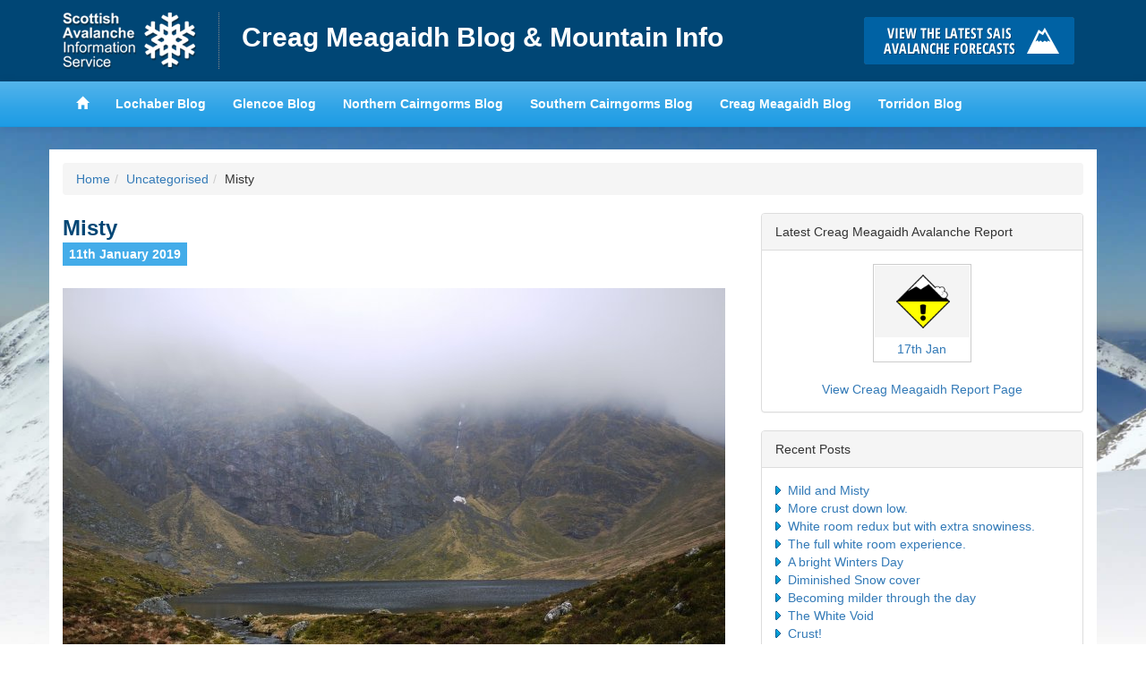

--- FILE ---
content_type: text/html; charset=UTF-8
request_url: https://meagaidhblog.sais.gov.uk/2019/01/misty-4/
body_size: 10483
content:
<!DOCTYPE html>
<html lang="en">
<head>
<meta charset="utf-8">
<meta http-equiv="X-UA-Compatible" content="IE=edge">
<meta name="viewport" content="width=device-width, initial-scale=1">
<title>Creag Meagaidh Blog &amp; Mountain Info &raquo; Misty</title>
<link href='https://fonts.googleapis.com/css?family=Karla:400,700,400italic,700italic' rel='stylesheet' type='text/css'>
<meta name='robots' content='max-image-preview:large' />
<link rel="alternate" type="application/rss+xml" title="Creag Meagaidh Blog &amp; Mountain Info &raquo; Misty Comments Feed" href="https://meagaidhblog.sais.gov.uk/2019/01/misty-4/feed/" />
<link rel="alternate" title="oEmbed (JSON)" type="application/json+oembed" href="https://meagaidhblog.sais.gov.uk/wp-json/oembed/1.0/embed?url=https%3A%2F%2Fmeagaidhblog.sais.gov.uk%2F2019%2F01%2Fmisty-4%2F" />
<link rel="alternate" title="oEmbed (XML)" type="text/xml+oembed" href="https://meagaidhblog.sais.gov.uk/wp-json/oembed/1.0/embed?url=https%3A%2F%2Fmeagaidhblog.sais.gov.uk%2F2019%2F01%2Fmisty-4%2F&#038;format=xml" />
<style id='wp-img-auto-sizes-contain-inline-css' type='text/css'>
img:is([sizes=auto i],[sizes^="auto," i]){contain-intrinsic-size:3000px 1500px}
/*# sourceURL=wp-img-auto-sizes-contain-inline-css */
</style>
<style id='wp-emoji-styles-inline-css' type='text/css'>

	img.wp-smiley, img.emoji {
		display: inline !important;
		border: none !important;
		box-shadow: none !important;
		height: 1em !important;
		width: 1em !important;
		margin: 0 0.07em !important;
		vertical-align: -0.1em !important;
		background: none !important;
		padding: 0 !important;
	}
/*# sourceURL=wp-emoji-styles-inline-css */
</style>
<style id='wp-block-library-inline-css' type='text/css'>
:root{--wp-block-synced-color:#7a00df;--wp-block-synced-color--rgb:122,0,223;--wp-bound-block-color:var(--wp-block-synced-color);--wp-editor-canvas-background:#ddd;--wp-admin-theme-color:#007cba;--wp-admin-theme-color--rgb:0,124,186;--wp-admin-theme-color-darker-10:#006ba1;--wp-admin-theme-color-darker-10--rgb:0,107,160.5;--wp-admin-theme-color-darker-20:#005a87;--wp-admin-theme-color-darker-20--rgb:0,90,135;--wp-admin-border-width-focus:2px}@media (min-resolution:192dpi){:root{--wp-admin-border-width-focus:1.5px}}.wp-element-button{cursor:pointer}:root .has-very-light-gray-background-color{background-color:#eee}:root .has-very-dark-gray-background-color{background-color:#313131}:root .has-very-light-gray-color{color:#eee}:root .has-very-dark-gray-color{color:#313131}:root .has-vivid-green-cyan-to-vivid-cyan-blue-gradient-background{background:linear-gradient(135deg,#00d084,#0693e3)}:root .has-purple-crush-gradient-background{background:linear-gradient(135deg,#34e2e4,#4721fb 50%,#ab1dfe)}:root .has-hazy-dawn-gradient-background{background:linear-gradient(135deg,#faaca8,#dad0ec)}:root .has-subdued-olive-gradient-background{background:linear-gradient(135deg,#fafae1,#67a671)}:root .has-atomic-cream-gradient-background{background:linear-gradient(135deg,#fdd79a,#004a59)}:root .has-nightshade-gradient-background{background:linear-gradient(135deg,#330968,#31cdcf)}:root .has-midnight-gradient-background{background:linear-gradient(135deg,#020381,#2874fc)}:root{--wp--preset--font-size--normal:16px;--wp--preset--font-size--huge:42px}.has-regular-font-size{font-size:1em}.has-larger-font-size{font-size:2.625em}.has-normal-font-size{font-size:var(--wp--preset--font-size--normal)}.has-huge-font-size{font-size:var(--wp--preset--font-size--huge)}.has-text-align-center{text-align:center}.has-text-align-left{text-align:left}.has-text-align-right{text-align:right}.has-fit-text{white-space:nowrap!important}#end-resizable-editor-section{display:none}.aligncenter{clear:both}.items-justified-left{justify-content:flex-start}.items-justified-center{justify-content:center}.items-justified-right{justify-content:flex-end}.items-justified-space-between{justify-content:space-between}.screen-reader-text{border:0;clip-path:inset(50%);height:1px;margin:-1px;overflow:hidden;padding:0;position:absolute;width:1px;word-wrap:normal!important}.screen-reader-text:focus{background-color:#ddd;clip-path:none;color:#444;display:block;font-size:1em;height:auto;left:5px;line-height:normal;padding:15px 23px 14px;text-decoration:none;top:5px;width:auto;z-index:100000}html :where(.has-border-color){border-style:solid}html :where([style*=border-top-color]){border-top-style:solid}html :where([style*=border-right-color]){border-right-style:solid}html :where([style*=border-bottom-color]){border-bottom-style:solid}html :where([style*=border-left-color]){border-left-style:solid}html :where([style*=border-width]){border-style:solid}html :where([style*=border-top-width]){border-top-style:solid}html :where([style*=border-right-width]){border-right-style:solid}html :where([style*=border-bottom-width]){border-bottom-style:solid}html :where([style*=border-left-width]){border-left-style:solid}html :where(img[class*=wp-image-]){height:auto;max-width:100%}:where(figure){margin:0 0 1em}html :where(.is-position-sticky){--wp-admin--admin-bar--position-offset:var(--wp-admin--admin-bar--height,0px)}@media screen and (max-width:600px){html :where(.is-position-sticky){--wp-admin--admin-bar--position-offset:0px}}

/*# sourceURL=wp-block-library-inline-css */
</style><style id='global-styles-inline-css' type='text/css'>
:root{--wp--preset--aspect-ratio--square: 1;--wp--preset--aspect-ratio--4-3: 4/3;--wp--preset--aspect-ratio--3-4: 3/4;--wp--preset--aspect-ratio--3-2: 3/2;--wp--preset--aspect-ratio--2-3: 2/3;--wp--preset--aspect-ratio--16-9: 16/9;--wp--preset--aspect-ratio--9-16: 9/16;--wp--preset--color--black: #000000;--wp--preset--color--cyan-bluish-gray: #abb8c3;--wp--preset--color--white: #ffffff;--wp--preset--color--pale-pink: #f78da7;--wp--preset--color--vivid-red: #cf2e2e;--wp--preset--color--luminous-vivid-orange: #ff6900;--wp--preset--color--luminous-vivid-amber: #fcb900;--wp--preset--color--light-green-cyan: #7bdcb5;--wp--preset--color--vivid-green-cyan: #00d084;--wp--preset--color--pale-cyan-blue: #8ed1fc;--wp--preset--color--vivid-cyan-blue: #0693e3;--wp--preset--color--vivid-purple: #9b51e0;--wp--preset--gradient--vivid-cyan-blue-to-vivid-purple: linear-gradient(135deg,rgb(6,147,227) 0%,rgb(155,81,224) 100%);--wp--preset--gradient--light-green-cyan-to-vivid-green-cyan: linear-gradient(135deg,rgb(122,220,180) 0%,rgb(0,208,130) 100%);--wp--preset--gradient--luminous-vivid-amber-to-luminous-vivid-orange: linear-gradient(135deg,rgb(252,185,0) 0%,rgb(255,105,0) 100%);--wp--preset--gradient--luminous-vivid-orange-to-vivid-red: linear-gradient(135deg,rgb(255,105,0) 0%,rgb(207,46,46) 100%);--wp--preset--gradient--very-light-gray-to-cyan-bluish-gray: linear-gradient(135deg,rgb(238,238,238) 0%,rgb(169,184,195) 100%);--wp--preset--gradient--cool-to-warm-spectrum: linear-gradient(135deg,rgb(74,234,220) 0%,rgb(151,120,209) 20%,rgb(207,42,186) 40%,rgb(238,44,130) 60%,rgb(251,105,98) 80%,rgb(254,248,76) 100%);--wp--preset--gradient--blush-light-purple: linear-gradient(135deg,rgb(255,206,236) 0%,rgb(152,150,240) 100%);--wp--preset--gradient--blush-bordeaux: linear-gradient(135deg,rgb(254,205,165) 0%,rgb(254,45,45) 50%,rgb(107,0,62) 100%);--wp--preset--gradient--luminous-dusk: linear-gradient(135deg,rgb(255,203,112) 0%,rgb(199,81,192) 50%,rgb(65,88,208) 100%);--wp--preset--gradient--pale-ocean: linear-gradient(135deg,rgb(255,245,203) 0%,rgb(182,227,212) 50%,rgb(51,167,181) 100%);--wp--preset--gradient--electric-grass: linear-gradient(135deg,rgb(202,248,128) 0%,rgb(113,206,126) 100%);--wp--preset--gradient--midnight: linear-gradient(135deg,rgb(2,3,129) 0%,rgb(40,116,252) 100%);--wp--preset--font-size--small: 13px;--wp--preset--font-size--medium: 20px;--wp--preset--font-size--large: 36px;--wp--preset--font-size--x-large: 42px;--wp--preset--spacing--20: 0.44rem;--wp--preset--spacing--30: 0.67rem;--wp--preset--spacing--40: 1rem;--wp--preset--spacing--50: 1.5rem;--wp--preset--spacing--60: 2.25rem;--wp--preset--spacing--70: 3.38rem;--wp--preset--spacing--80: 5.06rem;--wp--preset--shadow--natural: 6px 6px 9px rgba(0, 0, 0, 0.2);--wp--preset--shadow--deep: 12px 12px 50px rgba(0, 0, 0, 0.4);--wp--preset--shadow--sharp: 6px 6px 0px rgba(0, 0, 0, 0.2);--wp--preset--shadow--outlined: 6px 6px 0px -3px rgb(255, 255, 255), 6px 6px rgb(0, 0, 0);--wp--preset--shadow--crisp: 6px 6px 0px rgb(0, 0, 0);}:where(.is-layout-flex){gap: 0.5em;}:where(.is-layout-grid){gap: 0.5em;}body .is-layout-flex{display: flex;}.is-layout-flex{flex-wrap: wrap;align-items: center;}.is-layout-flex > :is(*, div){margin: 0;}body .is-layout-grid{display: grid;}.is-layout-grid > :is(*, div){margin: 0;}:where(.wp-block-columns.is-layout-flex){gap: 2em;}:where(.wp-block-columns.is-layout-grid){gap: 2em;}:where(.wp-block-post-template.is-layout-flex){gap: 1.25em;}:where(.wp-block-post-template.is-layout-grid){gap: 1.25em;}.has-black-color{color: var(--wp--preset--color--black) !important;}.has-cyan-bluish-gray-color{color: var(--wp--preset--color--cyan-bluish-gray) !important;}.has-white-color{color: var(--wp--preset--color--white) !important;}.has-pale-pink-color{color: var(--wp--preset--color--pale-pink) !important;}.has-vivid-red-color{color: var(--wp--preset--color--vivid-red) !important;}.has-luminous-vivid-orange-color{color: var(--wp--preset--color--luminous-vivid-orange) !important;}.has-luminous-vivid-amber-color{color: var(--wp--preset--color--luminous-vivid-amber) !important;}.has-light-green-cyan-color{color: var(--wp--preset--color--light-green-cyan) !important;}.has-vivid-green-cyan-color{color: var(--wp--preset--color--vivid-green-cyan) !important;}.has-pale-cyan-blue-color{color: var(--wp--preset--color--pale-cyan-blue) !important;}.has-vivid-cyan-blue-color{color: var(--wp--preset--color--vivid-cyan-blue) !important;}.has-vivid-purple-color{color: var(--wp--preset--color--vivid-purple) !important;}.has-black-background-color{background-color: var(--wp--preset--color--black) !important;}.has-cyan-bluish-gray-background-color{background-color: var(--wp--preset--color--cyan-bluish-gray) !important;}.has-white-background-color{background-color: var(--wp--preset--color--white) !important;}.has-pale-pink-background-color{background-color: var(--wp--preset--color--pale-pink) !important;}.has-vivid-red-background-color{background-color: var(--wp--preset--color--vivid-red) !important;}.has-luminous-vivid-orange-background-color{background-color: var(--wp--preset--color--luminous-vivid-orange) !important;}.has-luminous-vivid-amber-background-color{background-color: var(--wp--preset--color--luminous-vivid-amber) !important;}.has-light-green-cyan-background-color{background-color: var(--wp--preset--color--light-green-cyan) !important;}.has-vivid-green-cyan-background-color{background-color: var(--wp--preset--color--vivid-green-cyan) !important;}.has-pale-cyan-blue-background-color{background-color: var(--wp--preset--color--pale-cyan-blue) !important;}.has-vivid-cyan-blue-background-color{background-color: var(--wp--preset--color--vivid-cyan-blue) !important;}.has-vivid-purple-background-color{background-color: var(--wp--preset--color--vivid-purple) !important;}.has-black-border-color{border-color: var(--wp--preset--color--black) !important;}.has-cyan-bluish-gray-border-color{border-color: var(--wp--preset--color--cyan-bluish-gray) !important;}.has-white-border-color{border-color: var(--wp--preset--color--white) !important;}.has-pale-pink-border-color{border-color: var(--wp--preset--color--pale-pink) !important;}.has-vivid-red-border-color{border-color: var(--wp--preset--color--vivid-red) !important;}.has-luminous-vivid-orange-border-color{border-color: var(--wp--preset--color--luminous-vivid-orange) !important;}.has-luminous-vivid-amber-border-color{border-color: var(--wp--preset--color--luminous-vivid-amber) !important;}.has-light-green-cyan-border-color{border-color: var(--wp--preset--color--light-green-cyan) !important;}.has-vivid-green-cyan-border-color{border-color: var(--wp--preset--color--vivid-green-cyan) !important;}.has-pale-cyan-blue-border-color{border-color: var(--wp--preset--color--pale-cyan-blue) !important;}.has-vivid-cyan-blue-border-color{border-color: var(--wp--preset--color--vivid-cyan-blue) !important;}.has-vivid-purple-border-color{border-color: var(--wp--preset--color--vivid-purple) !important;}.has-vivid-cyan-blue-to-vivid-purple-gradient-background{background: var(--wp--preset--gradient--vivid-cyan-blue-to-vivid-purple) !important;}.has-light-green-cyan-to-vivid-green-cyan-gradient-background{background: var(--wp--preset--gradient--light-green-cyan-to-vivid-green-cyan) !important;}.has-luminous-vivid-amber-to-luminous-vivid-orange-gradient-background{background: var(--wp--preset--gradient--luminous-vivid-amber-to-luminous-vivid-orange) !important;}.has-luminous-vivid-orange-to-vivid-red-gradient-background{background: var(--wp--preset--gradient--luminous-vivid-orange-to-vivid-red) !important;}.has-very-light-gray-to-cyan-bluish-gray-gradient-background{background: var(--wp--preset--gradient--very-light-gray-to-cyan-bluish-gray) !important;}.has-cool-to-warm-spectrum-gradient-background{background: var(--wp--preset--gradient--cool-to-warm-spectrum) !important;}.has-blush-light-purple-gradient-background{background: var(--wp--preset--gradient--blush-light-purple) !important;}.has-blush-bordeaux-gradient-background{background: var(--wp--preset--gradient--blush-bordeaux) !important;}.has-luminous-dusk-gradient-background{background: var(--wp--preset--gradient--luminous-dusk) !important;}.has-pale-ocean-gradient-background{background: var(--wp--preset--gradient--pale-ocean) !important;}.has-electric-grass-gradient-background{background: var(--wp--preset--gradient--electric-grass) !important;}.has-midnight-gradient-background{background: var(--wp--preset--gradient--midnight) !important;}.has-small-font-size{font-size: var(--wp--preset--font-size--small) !important;}.has-medium-font-size{font-size: var(--wp--preset--font-size--medium) !important;}.has-large-font-size{font-size: var(--wp--preset--font-size--large) !important;}.has-x-large-font-size{font-size: var(--wp--preset--font-size--x-large) !important;}
/*# sourceURL=global-styles-inline-css */
</style>

<style id='classic-theme-styles-inline-css' type='text/css'>
/*! This file is auto-generated */
.wp-block-button__link{color:#fff;background-color:#32373c;border-radius:9999px;box-shadow:none;text-decoration:none;padding:calc(.667em + 2px) calc(1.333em + 2px);font-size:1.125em}.wp-block-file__button{background:#32373c;color:#fff;text-decoration:none}
/*# sourceURL=/wp-includes/css/classic-themes.min.css */
</style>
<link rel='stylesheet' id='leaflet-css-css' href='https://meagaidhblog.sais.gov.uk/wp-content/plugins/meow-lightbox/app/style.min.css?ver=1766391427' type='text/css' media='all' />
<link rel='stylesheet' id='hs-headers-front-css' href='https://meagaidhblog.sais.gov.uk/wp-content/themes/saisblog/admin/headers/css/front.css?ver=d7392a946fa8b229735ef942b7a9892e' type='text/css' media='all' />
<link rel='stylesheet' id='bootstrap-css' href='https://meagaidhblog.sais.gov.uk/wp-content/themes/saisblog/css/bootstrap.min.css?ver=d7392a946fa8b229735ef942b7a9892e' type='text/css' media='all' />
<script type="text/javascript" src="https://meagaidhblog.sais.gov.uk/wp-includes/js/dist/hooks.min.js?ver=dd5603f07f9220ed27f1" id="wp-hooks-js"></script>
<script type="text/javascript" src="https://meagaidhblog.sais.gov.uk/wp-includes/js/dist/i18n.min.js?ver=c26c3dc7bed366793375" id="wp-i18n-js"></script>
<script type="text/javascript" id="wp-i18n-js-after">
/* <![CDATA[ */
wp.i18n.setLocaleData( { 'text direction\u0004ltr': [ 'ltr' ] } );
//# sourceURL=wp-i18n-js-after
/* ]]> */
</script>
<script type="text/javascript" id="mwl-build-js-js-extra">
/* <![CDATA[ */
var mwl_settings = {"api_url":"https://meagaidhblog.sais.gov.uk/wp-json/meow-lightbox/v1/","rest_nonce":"49f83f01d1","plugin_url":"https://meagaidhblog.sais.gov.uk/wp-content/plugins/meow-lightbox/app/","version":"1766391427","settings":{"rtf_slider_fix":false,"engine":"default","backdrop_opacity":85,"theme":"dark","flat_orientation":"below","orientation":"auto","selector":".entry-content, .gallery, .mgl-gallery, .wp-block-gallery, .post","selector_ahead":false,"deep_linking":"","deep_linking_slug":"mwl","rendering_delay":300,"include_orphans":false,"js_logs":false,"social_sharing":false,"social_sharing_facebook":true,"social_sharing_twitter":true,"social_sharing_pinterest":true,"separate_galleries":false,"disable_arrows_on_mobile":false,"animation_toggle":"none","animation_speed":"normal","low_res_placeholder":"","wordpress_big_image":false,"right_click_protection":true,"magnification":true,"full_screen":true,"anti_selector":"ul.articles li .img","preloading":false,"download_link":"","caption_source":"caption","caption_ellipsis":true,"exif":{"title":"","caption":"1","camera":"","lens":"","date":"","date_timezone":false,"shutter_speed":"","aperture":"","focal_length":"","iso":"","keywords":false,"metadata_toggle":false},"slideshow":{"enabled":"","timer":"3000"},"map":{"enabled":""}}};
//# sourceURL=mwl-build-js-js-extra
/* ]]> */
</script>
<script type="text/javascript" src="https://meagaidhblog.sais.gov.uk/wp-content/plugins/meow-lightbox/app/lightbox.js?ver=1766391427" id="mwl-build-js-js"></script>
<script type="text/javascript" src="https://meagaidhblog.sais.gov.uk/wp-includes/js/jquery/jquery.min.js?ver=3.7.1" id="jquery-core-js"></script>
<script type="text/javascript" src="https://meagaidhblog.sais.gov.uk/wp-includes/js/jquery/jquery-migrate.min.js?ver=3.4.1" id="jquery-migrate-js"></script>
<script type="text/javascript" src="https://meagaidhblog.sais.gov.uk/wp-content/themes/saisblog/admin/headers/js/front-slideshow.js?ver=d7392a946fa8b229735ef942b7a9892e" id="hotscot-slideshow-js"></script>
<link rel="https://api.w.org/" href="https://meagaidhblog.sais.gov.uk/wp-json/" /><link rel="alternate" title="JSON" type="application/json" href="https://meagaidhblog.sais.gov.uk/wp-json/wp/v2/posts/5815" /><link rel="EditURI" type="application/rsd+xml" title="RSD" href="https://meagaidhblog.sais.gov.uk/xmlrpc.php?rsd" />

<link rel="canonical" href="https://meagaidhblog.sais.gov.uk/2019/01/misty-4/" />
<link rel='shortlink' href='https://meagaidhblog.sais.gov.uk/?p=5815' />
<link rel="stylesheet" href="https://meagaidhblog.sais.gov.uk/wp-content/themes/saisblog/style.min.css?v=1.1.2">
<link rel="stylesheet" href="https://meagaidhblog.sais.gov.uk/wp-content/themes/saisblog/css/responsive.min.css?v=1.1.2">
<!-- HTML5 Shim and Respond.js IE8 support of HTML5 elements and media queries -->
<!-- WARNING: Respond.js doesn't work if you view the page via file:// -->
<!--[if lt IE 9]>
      <script src="https://oss.maxcdn.com/html5shiv/3.7.2/html5shiv.min.js"></script>
      <script src="https://oss.maxcdn.com/respond/1.4.2/respond.min.js"></script>
    <![endif]-->
</head>
<body class="wp-singular post-template-default single single-post postid-5815 single-format-standard wp-theme-saisblog"><script type="application/javascript" id="mwl-data-script">
var mwl_data = {"5814":{"success":true,"file":"https:\/\/meagaidhblog.sais.gov.uk\/wp-content\/uploads\/2019\/01\/P1100458.jpg","file_srcset":"https:\/\/meagaidhblog.sais.gov.uk\/wp-content\/uploads\/2019\/01\/P1100458.jpg 4000w, https:\/\/meagaidhblog.sais.gov.uk\/wp-content\/uploads\/2019\/01\/P1100458-300x225.jpg 300w, https:\/\/meagaidhblog.sais.gov.uk\/wp-content\/uploads\/2019\/01\/P1100458-768x576.jpg 768w, https:\/\/meagaidhblog.sais.gov.uk\/wp-content\/uploads\/2019\/01\/P1100458-740x555.jpg 740w","file_sizes":"(max-width: 4000px) 100vw, 4000px","dimension":{"width":4000,"height":3000},"download_link":"https:\/\/meagaidhblog.sais.gov.uk\/wp-content\/uploads\/2019\/01\/P1100458.jpg","data":{"id":5814,"title":"P1100458","caption":"","description":"","alt_text":"","gps":"N\/A","copyright":"N\/A","camera":"DMC-G2","date":"11th January 2019 - 12:22 pm","lens":"N\/A","aperture":"f\/3.5","focal_length":"14mm","iso":"ISO 100","shutter_speed":"1\/100","keywords":"N\/A"}}};
var mwl_data_has_dynamic_cache = false;
</script>

      <!-- Google tag (gtag.js) -->
      <script async src="https://www.googletagmanager.com/gtag/js?id=G-XZ59296EJ9"></script>
      <script>
        window.dataLayer = window.dataLayer || [];
        function gtag(){dataLayer.push(arguments);}
        gtag('js', new Date());

        gtag('config', 'G-XZ59296EJ9');
      </script>
    <header id="saisbrand" class="container-fluid">
<div class="container">
	<div class="row limit">
		<div class="col-sm-9 header-logo-wrap">
			<a href="https://www.sais.gov.uk" class="bgimage logo">Home</a>
			<h1><a href="https://meagaidhblog.sais.gov.uk" title="Creag Meagaidh Blog &amp; Mountain Info">Creag Meagaidh Blog &amp; Mountain Info</a></h1>
		</div>
		<div id="button-holder" class="col-sm-3 buttonscontainer clearfix">
			<a href="https://www.sais.gov.uk" class="bgimage buttons learn" title="Click here to visit the main SAIS website and read the latest avalanche forecasts for the Scottish mountains">Click here to visit the main SAIS website and read the latest avalanche forecasts for the Scottish mountains</a>
		</div>
	</div>
</div>
</header>
<header id="mainheader" class="navbar navbar-default container-fluid navbar-static-top">
<div class="container">
	<div class="navbar-header">
		<button type="button" class="btn navbar-toggle" data-toggle="collapse" data-target="#mainnav">
		<span class="menutext">View SAIS Blog List</span>
		<span class="menuicon">
		<span class="icon-bar"></span>
		<span class="icon-bar"></span>
		<span class="icon-bar"></span>
		</span>
		</button>
	</div>
	<div class="limit">
		<nav id="mainnav" role="navigation" class="collapse navbar-collapse">
		<ul class="nav navbar-nav navbar-left">
			<li><a href="https://www.sais.gov.uk"><span class="glyphicon glyphicon-home"></span></a></li>
			<li><a href="https://lochaberblog.sais.gov.uk">Lochaber Blog</a></li>
			<li><a href="https://glencoeblog.sais.gov.uk">Glencoe Blog</a></li>
			<li><a href="https://ncairngormsblog.sais.gov.uk">Northern Cairngorms Blog</a></li>
			<li><a href="https://scairngormsblog.sais.gov.uk">Southern Cairngorms Blog</a></li>
			<li><a href="https://meagaidhblog.sais.gov.uk">Creag Meagaidh Blog</a></li>
			<li><a href="https://torridonblog.sais.gov.uk">Torridon Blog</a></li>
		</ul>
		</nav>
	</div>
</div>
</header>
<div class="container">
	<div class="row">
		<div class="content">
				<div class="col-sm-12 visible-sm visible-md visible-lg">
					<ol class="breadcrumb"><li><a href="https://meagaidhblog.sais.gov.uk">Home</a></li><li><a href="https://meagaidhblog.sais.gov.uk/category/uncategorised/" rel="category tag">Uncategorised</a></li><li>Misty</li></ol>				</div>
				<div class="col-sm-8">
					<div class="post">
                    	  							                            <h2 class="post-title">Misty</h2>
                            <p><span class="date">11th January 2019</span>
                                <!-- Posted by meagaidhadmin --></p>
                            <p><a href="https://meagaidhblog.sais.gov.uk/wp-content/uploads/2019/01/P1100458.jpg"><img fetchpriority="high" decoding="async" class="alignnone size-large wp-image-5814" src="https://meagaidhblog.sais.gov.uk/wp-content/uploads/2019/01/P1100458-740x555.jpg" alt="" width="740" height="555" srcset="https://meagaidhblog.sais.gov.uk/wp-content/uploads/2019/01/P1100458-740x555.jpg 740w, https://meagaidhblog.sais.gov.uk/wp-content/uploads/2019/01/P1100458-300x225.jpg 300w, https://meagaidhblog.sais.gov.uk/wp-content/uploads/2019/01/P1100458-768x576.jpg 768w" sizes="(max-width: 740px) 100vw, 740px" data-mwl-img-id="5814" /></a><strong>(Above)</strong> Rather hoping this sustained mild and often quite misty period is over. Cooler on Saturday with a little hill snow (above about 900m) but rain at lower levels. A more Westerly airflow looking likely next week which should bring a more usual mix of seasonal Scottish winter weather. We hope. <em>In the photo:Â  upper Coire Ardair, Lochan a Choire and part of the East-facing crags of the Post Face et al. Just a few residual snow patches in the upper reaches of some of the crags, coire rims and gullies. The snow patch demarks the entrance to Easy Gully.</em></p>
<p>&nbsp;</p>
                                                                                    <a name="comments"></a>
<h2>Comments on this post</h2>
<ul id="comments_div" class="list-unstyled">
    </ul>
<p id="postcomment"><b>Got something to say? Leave a comment</b></p>
<a name="respond"></a>
<form action="https://meagaidhblog.sais.gov.uk/wp-comments-post.php" method="post" id="commentform">
<p><input type="text" name="author" id="author" value="" size="22" tabindex="1" />
<label for="author"><small>Name (required)</small></label></p>
<p><input type="text" name="email" id="email" value="" size="22" tabindex="1" />
<label for="email"><small>Email (required)</small></label></p>
<p><textarea name="comment" id="comment" cols="40" rows="10" tabindex="4"></textarea></p>
<p style="display: none;"><input type="hidden" id="akismet_comment_nonce" name="akismet_comment_nonce" value="a15ecb4159" /></p><p style="display: none !important;" class="akismet-fields-container" data-prefix="ak_"><label>&#916;<textarea name="ak_hp_textarea" cols="45" rows="8" maxlength="100"></textarea></label><input type="hidden" id="ak_js_1" name="ak_js" value="246"/><script>document.getElementById( "ak_js_1" ).setAttribute( "value", ( new Date() ).getTime() );</script></p><p><input name="submit" type="submit" id="submit" tabindex="5" value="Submit Comment" class="btn btn-primary" />
<input type="hidden" name="comment_post_ID" value="5815" />
</p>
</form>
                    </div>
				</div>
				<div class="col-sm-4">
    <ul id="dynamic-sidebar">
        <div class="panel panel-default">
            <div class="panel-heading">Latest Creag Meagaidh Avalanche Report</div>
            <div class="panel-body">
                <div id="forecast" data-area-id="6">
                    <img class="ajaxloader" style="display:block; width: 16px; height: 16px; margin: 20px auto 10px auto;" src="https://meagaidhblog.sais.gov.uk/wp-content/themes/saisblog/images/ajax-loader.gif" alt="Loading latest reports">
                </div>
                <div class="row">
                    <a target="_blank" style="display: block; text-align: center; padding-top: 20px" class="col-sm-12" href="https://www.sais.gov.uk/creag-meagaidh/">View Creag Meagaidh Report Page</a>
                </div>
            </div>
        </div>

        
                    
		<div class="panel panel-default">
		<div class="panel-heading">Recent Posts</div><div class="panel-body">
		<ul>
											<li>
					<a href="https://meagaidhblog.sais.gov.uk/2026/01/mild-and-misty/">Mild and Misty</a>
									</li>
											<li>
					<a href="https://meagaidhblog.sais.gov.uk/2026/01/more-crust-down-low/">More crust down low.</a>
									</li>
											<li>
					<a href="https://meagaidhblog.sais.gov.uk/2026/01/white-room-redux-but-with-extra-snowiness/">White room redux but with extra snowiness.</a>
									</li>
											<li>
					<a href="https://meagaidhblog.sais.gov.uk/2026/01/the-full-white-room-experience/">The full white room experience.</a>
									</li>
											<li>
					<a href="https://meagaidhblog.sais.gov.uk/2026/01/a-bright-winters-day/">A bright Winters Day</a>
									</li>
											<li>
					<a href="https://meagaidhblog.sais.gov.uk/2026/01/diminished-snow-cover/">Diminished Snow cover</a>
									</li>
											<li>
					<a href="https://meagaidhblog.sais.gov.uk/2026/01/becoming-milder-through-the-day/">Becoming milder through the day</a>
									</li>
											<li>
					<a href="https://meagaidhblog.sais.gov.uk/2026/01/the-white-void/">The White Void</a>
									</li>
											<li>
					<a href="https://meagaidhblog.sais.gov.uk/2026/01/crust-4/">Crust!</a>
									</li>
											<li>
					<a href="https://meagaidhblog.sais.gov.uk/2026/01/dry-and-very-cold-in-the-glen/">Dry and very cold in the glen</a>
									</li>
					</ul>

		</div></div><div class="panel panel-default"><div class="panel-heading">Archives</div><div class="panel-body">		<label class="screen-reader-text" for="archives-dropdown-2">Archives</label>
		<select id="archives-dropdown-2" name="archive-dropdown">
			
			<option value="">Select Month</option>
				<option value='https://meagaidhblog.sais.gov.uk/2026/01/'> January 2026 </option>
	<option value='https://meagaidhblog.sais.gov.uk/2025/12/'> December 2025 </option>
	<option value='https://meagaidhblog.sais.gov.uk/2025/04/'> April 2025 </option>
	<option value='https://meagaidhblog.sais.gov.uk/2025/03/'> March 2025 </option>
	<option value='https://meagaidhblog.sais.gov.uk/2025/02/'> February 2025 </option>
	<option value='https://meagaidhblog.sais.gov.uk/2025/01/'> January 2025 </option>
	<option value='https://meagaidhblog.sais.gov.uk/2024/12/'> December 2024 </option>
	<option value='https://meagaidhblog.sais.gov.uk/2024/11/'> November 2024 </option>
	<option value='https://meagaidhblog.sais.gov.uk/2024/04/'> April 2024 </option>
	<option value='https://meagaidhblog.sais.gov.uk/2024/03/'> March 2024 </option>
	<option value='https://meagaidhblog.sais.gov.uk/2024/02/'> February 2024 </option>
	<option value='https://meagaidhblog.sais.gov.uk/2024/01/'> January 2024 </option>
	<option value='https://meagaidhblog.sais.gov.uk/2023/12/'> December 2023 </option>
	<option value='https://meagaidhblog.sais.gov.uk/2023/04/'> April 2023 </option>
	<option value='https://meagaidhblog.sais.gov.uk/2023/03/'> March 2023 </option>
	<option value='https://meagaidhblog.sais.gov.uk/2023/02/'> February 2023 </option>
	<option value='https://meagaidhblog.sais.gov.uk/2023/01/'> January 2023 </option>
	<option value='https://meagaidhblog.sais.gov.uk/2022/12/'> December 2022 </option>
	<option value='https://meagaidhblog.sais.gov.uk/2022/04/'> April 2022 </option>
	<option value='https://meagaidhblog.sais.gov.uk/2022/03/'> March 2022 </option>
	<option value='https://meagaidhblog.sais.gov.uk/2022/02/'> February 2022 </option>
	<option value='https://meagaidhblog.sais.gov.uk/2022/01/'> January 2022 </option>
	<option value='https://meagaidhblog.sais.gov.uk/2021/12/'> December 2021 </option>
	<option value='https://meagaidhblog.sais.gov.uk/2021/05/'> May 2021 </option>
	<option value='https://meagaidhblog.sais.gov.uk/2021/04/'> April 2021 </option>
	<option value='https://meagaidhblog.sais.gov.uk/2021/03/'> March 2021 </option>
	<option value='https://meagaidhblog.sais.gov.uk/2021/02/'> February 2021 </option>
	<option value='https://meagaidhblog.sais.gov.uk/2021/01/'> January 2021 </option>
	<option value='https://meagaidhblog.sais.gov.uk/2020/12/'> December 2020 </option>
	<option value='https://meagaidhblog.sais.gov.uk/2020/03/'> March 2020 </option>
	<option value='https://meagaidhblog.sais.gov.uk/2020/02/'> February 2020 </option>
	<option value='https://meagaidhblog.sais.gov.uk/2020/01/'> January 2020 </option>
	<option value='https://meagaidhblog.sais.gov.uk/2019/12/'> December 2019 </option>
	<option value='https://meagaidhblog.sais.gov.uk/2019/04/'> April 2019 </option>
	<option value='https://meagaidhblog.sais.gov.uk/2019/03/'> March 2019 </option>
	<option value='https://meagaidhblog.sais.gov.uk/2019/02/'> February 2019 </option>
	<option value='https://meagaidhblog.sais.gov.uk/2019/01/'> January 2019 </option>
	<option value='https://meagaidhblog.sais.gov.uk/2018/12/'> December 2018 </option>
	<option value='https://meagaidhblog.sais.gov.uk/2018/04/'> April 2018 </option>
	<option value='https://meagaidhblog.sais.gov.uk/2018/03/'> March 2018 </option>
	<option value='https://meagaidhblog.sais.gov.uk/2018/02/'> February 2018 </option>
	<option value='https://meagaidhblog.sais.gov.uk/2018/01/'> January 2018 </option>
	<option value='https://meagaidhblog.sais.gov.uk/2017/12/'> December 2017 </option>
	<option value='https://meagaidhblog.sais.gov.uk/2017/04/'> April 2017 </option>
	<option value='https://meagaidhblog.sais.gov.uk/2017/03/'> March 2017 </option>
	<option value='https://meagaidhblog.sais.gov.uk/2017/02/'> February 2017 </option>
	<option value='https://meagaidhblog.sais.gov.uk/2017/01/'> January 2017 </option>
	<option value='https://meagaidhblog.sais.gov.uk/2016/12/'> December 2016 </option>
	<option value='https://meagaidhblog.sais.gov.uk/2016/04/'> April 2016 </option>
	<option value='https://meagaidhblog.sais.gov.uk/2016/03/'> March 2016 </option>
	<option value='https://meagaidhblog.sais.gov.uk/2016/02/'> February 2016 </option>
	<option value='https://meagaidhblog.sais.gov.uk/2016/01/'> January 2016 </option>
	<option value='https://meagaidhblog.sais.gov.uk/2015/12/'> December 2015 </option>
	<option value='https://meagaidhblog.sais.gov.uk/2015/04/'> April 2015 </option>
	<option value='https://meagaidhblog.sais.gov.uk/2015/03/'> March 2015 </option>
	<option value='https://meagaidhblog.sais.gov.uk/2015/02/'> February 2015 </option>
	<option value='https://meagaidhblog.sais.gov.uk/2015/01/'> January 2015 </option>
	<option value='https://meagaidhblog.sais.gov.uk/2014/12/'> December 2014 </option>
	<option value='https://meagaidhblog.sais.gov.uk/2014/04/'> April 2014 </option>
	<option value='https://meagaidhblog.sais.gov.uk/2014/03/'> March 2014 </option>
	<option value='https://meagaidhblog.sais.gov.uk/2014/02/'> February 2014 </option>
	<option value='https://meagaidhblog.sais.gov.uk/2014/01/'> January 2014 </option>
	<option value='https://meagaidhblog.sais.gov.uk/2013/12/'> December 2013 </option>
	<option value='https://meagaidhblog.sais.gov.uk/2013/05/'> May 2013 </option>
	<option value='https://meagaidhblog.sais.gov.uk/2013/04/'> April 2013 </option>
	<option value='https://meagaidhblog.sais.gov.uk/2013/03/'> March 2013 </option>
	<option value='https://meagaidhblog.sais.gov.uk/2013/02/'> February 2013 </option>
	<option value='https://meagaidhblog.sais.gov.uk/2013/01/'> January 2013 </option>
	<option value='https://meagaidhblog.sais.gov.uk/2012/12/'> December 2012 </option>
	<option value='https://meagaidhblog.sais.gov.uk/2012/04/'> April 2012 </option>
	<option value='https://meagaidhblog.sais.gov.uk/2012/03/'> March 2012 </option>
	<option value='https://meagaidhblog.sais.gov.uk/2012/02/'> February 2012 </option>
	<option value='https://meagaidhblog.sais.gov.uk/2012/01/'> January 2012 </option>
	<option value='https://meagaidhblog.sais.gov.uk/2011/12/'> December 2011 </option>
	<option value='https://meagaidhblog.sais.gov.uk/2011/03/'> March 2011 </option>
	<option value='https://meagaidhblog.sais.gov.uk/2011/02/'> February 2011 </option>
	<option value='https://meagaidhblog.sais.gov.uk/2011/01/'> January 2011 </option>
	<option value='https://meagaidhblog.sais.gov.uk/2010/12/'> December 2010 </option>
	<option value='https://meagaidhblog.sais.gov.uk/2010/04/'> April 2010 </option>
	<option value='https://meagaidhblog.sais.gov.uk/2010/03/'> March 2010 </option>
	<option value='https://meagaidhblog.sais.gov.uk/2010/02/'> February 2010 </option>
	<option value='https://meagaidhblog.sais.gov.uk/2010/01/'> January 2010 </option>
	<option value='https://meagaidhblog.sais.gov.uk/2009/12/'> December 2009 </option>
	<option value='https://meagaidhblog.sais.gov.uk/2009/03/'> March 2009 </option>
	<option value='https://meagaidhblog.sais.gov.uk/2009/02/'> February 2009 </option>
	<option value='https://meagaidhblog.sais.gov.uk/2009/01/'> January 2009 </option>
	<option value='https://meagaidhblog.sais.gov.uk/2008/03/'> March 2008 </option>
	<option value='https://meagaidhblog.sais.gov.uk/2008/02/'> February 2008 </option>
	<option value='https://meagaidhblog.sais.gov.uk/2008/01/'> January 2008 </option>
	<option value='https://meagaidhblog.sais.gov.uk/2007/12/'> December 2007 </option>
	<option value='https://meagaidhblog.sais.gov.uk/2007/03/'> March 2007 </option>
	<option value='https://meagaidhblog.sais.gov.uk/2007/02/'> February 2007 </option>
	<option value='https://meagaidhblog.sais.gov.uk/2007/01/'> January 2007 </option>
	<option value='https://meagaidhblog.sais.gov.uk/2006/12/'> December 2006 </option>

		</select>

			<script type="text/javascript">
/* <![CDATA[ */

( ( dropdownId ) => {
	const dropdown = document.getElementById( dropdownId );
	function onSelectChange() {
		setTimeout( () => {
			if ( 'escape' === dropdown.dataset.lastkey ) {
				return;
			}
			if ( dropdown.value ) {
				document.location.href = dropdown.value;
			}
		}, 250 );
	}
	function onKeyUp( event ) {
		if ( 'Escape' === event.key ) {
			dropdown.dataset.lastkey = 'escape';
		} else {
			delete dropdown.dataset.lastkey;
		}
	}
	function onClick() {
		delete dropdown.dataset.lastkey;
	}
	dropdown.addEventListener( 'keyup', onKeyUp );
	dropdown.addEventListener( 'click', onClick );
	dropdown.addEventListener( 'change', onSelectChange );
})( "archives-dropdown-2" );

//# sourceURL=WP_Widget_Archives%3A%3Awidget
/* ]]> */
</script>
</div></div><div class="panel panel-default"><div class="panel-heading">Categories</div><div class="panel-body"><form action="https://meagaidhblog.sais.gov.uk" method="get"><label class="screen-reader-text" for="cat">Categories</label><select  name='cat' id='cat' class='postform'>
	<option value='-1'>Select Category</option>
	<option class="level-0" value="5">A week in the making</option>
	<option class="level-0" value="2">Depleted snowpack</option>
	<option class="level-0" value="4">frim icy</option>
	<option class="level-0" value="3">Meagaidh to date</option>
	<option class="level-0" value="1">Uncategorised</option>
	<option class="level-0" value="7">wind</option>
	<option class="level-0" value="8">windslab</option>
</select>
</form><script type="text/javascript">
/* <![CDATA[ */

( ( dropdownId ) => {
	const dropdown = document.getElementById( dropdownId );
	function onSelectChange() {
		setTimeout( () => {
			if ( 'escape' === dropdown.dataset.lastkey ) {
				return;
			}
			if ( dropdown.value && parseInt( dropdown.value ) > 0 && dropdown instanceof HTMLSelectElement ) {
				dropdown.parentElement.submit();
			}
		}, 250 );
	}
	function onKeyUp( event ) {
		if ( 'Escape' === event.key ) {
			dropdown.dataset.lastkey = 'escape';
		} else {
			delete dropdown.dataset.lastkey;
		}
	}
	function onClick() {
		delete dropdown.dataset.lastkey;
	}
	dropdown.addEventListener( 'keyup', onKeyUp );
	dropdown.addEventListener( 'click', onClick );
	dropdown.addEventListener( 'change', onSelectChange );
})( "cat" );

//# sourceURL=WP_Widget_Categories%3A%3Awidget
/* ]]> */
</script>
</div></div><div class="panel panel-default"><div class="panel-heading">Useful Links</div><div class="panel-body"><div class="menu-links-container"><ul id="menu-links" class="menu"><li id="menu-item-953" class="menu-item menu-item-type-custom menu-item-object-custom menu-item-953"><a href="http://www.sais.gov.uk">SAIS Website</a></li>
<li id="menu-item-954" class="menu-item menu-item-type-custom menu-item-object-custom menu-item-954"><a href="http://www.sais.gov.uk/creag-meagaidh/">Creag Meagaidh Avalanche Report</a></li>
</ul></div></div></div>        
        <div class="panel panel-default">
            <div class="panel-heading">RSS Feed <a target="_blank" href="https://meagaidhblog.sais.gov.uk/feed/rss/"><img src="https://meagaidhblog.sais.gov.uk/wp-content/themes/saisblog/images/feed-icon-14x14.png"></a></div>
            <div class="panel-body">
                Keep up to date by subscribing to our <a target="_blank" href="https://meagaidhblog.sais.gov.uk/feed/rss/">RSS feed</a>
            </div>
        </div>
    </ul>
 </div>
 <script>
 var siteurl = "https://meagaidhblog.sais.gov.uk";
 </script>
		</div>
	</div>
</div>
 <div id="sponsors">
	<div class="container">
		<div class="row limit">
			<div class="col-xs-3">
				<a target="_blank" href="https://www.sportscotland.org.uk/"><img alt="Service funded by sportscotland" title="Service funded by sportscotland" src="https://meagaidhblog.sais.gov.uk/wp-content/themes/saisblog/images/sportscotland.jpg"></a>
			</div>
			<div class="col-xs-3 col-md-offset-1">
				<a target="_blank" href="https://www.metoffice.gov.uk/public/weather/mountain-forecast/#?tab=mountainHome"><img alt="Forecast data supplied by the Met Office" title="Forecast data supplied by the Met Office" src="https://meagaidhblog.sais.gov.uk/wp-content/themes/saisblog/images/metoffice.jpg"></a>
			</div>
			<div class="col-xs-4 col-md-offset-1">
				<a href="https://www.sais.gov.uk/sponsors/"><img src="https://meagaidhblog.sais.gov.uk/wp-content/themes/saisblog/images/sponsors.jpg" alt="SAIS Sponsors"></a>
			</div>
		</div>
	</div>
</div>
<footer id="mainfooter" class="container-fluid">
<div class="container">
	<div class="row limit">
		<div class="col-md-3 footerbox">
			<h6>Follow Us</h6>
			<div class="list-group">
				<a class="list-group-item twitter" target="_blank" href="https://twitter.com/#!/coordinatorsais">Follow us on Twitter</a>
				<a class="list-group-item facebook" target="_blank" href="https://www.facebook.com/ScottishAvalancheInformationService">Find us on Facebook</a>
                <a class="list-group-item youtube" target="_blank" href="https://www.youtube.com/channel/UC8OSabw8CKChlYpPXzeZ5wQ">View our channel on YouTube</a>
			</div>
		</div>
		<div class="col-md-3 col-md-offset-1 footerbox">
			<h6>Contact Us</h6>
			<div class="list-group">
				<a class="list-group-item" href="tel:01479861264"><span class="glyphicon glyphicon-phone"></span>&nbsp;&nbsp;&nbsp;01479 861 264</a>
				<a class="list-group-item" href="/cdn-cgi/l/email-protection#bfd2decdd491dbd6d8d8d6d1ccffdec9ded3ded1dcd7da91ccdcd0cb"><span class="glyphicon glyphicon-envelope"></span>&nbsp;&nbsp;&nbsp;Email Us</a>
			</div>
		</div>
		<div class="col-md-4 col-md-offset-1 footerbox">
			<h6>Useful Links</h6>
			<div class="list-group">
				<a class="list-group-item" href="https://www.sais.gov.uk/forecast-archive/">Forecast Archive</a>
				<a class="list-group-item" href="https://www.sais.gov.uk/snow-profiles/">Snow Profiles</a>
				<a class="list-group-item" href="https://www.sais.gov.uk/about-us/">About Us</a>
				<a class="list-group-item" href="https://www.sais.gov.uk/participation-statement/">Participation Statement</a>
				<a class="list-group-item" href="https://www.sais.gov.uk/privacy/">Privacy &amp; Cookies</a>
			</div>
		</div>
	</div>
</div>
</footer>
<div id="copyright" class="container-fluid">
	<div class="container text-center">
			<p>&copy; sportscotland Avalanche Information Service - <a href="https://www.sais.gov.uk/credits/">Website Credits</a></p>
	</div>
</div>
<script data-cfasync="false" src="/cdn-cgi/scripts/5c5dd728/cloudflare-static/email-decode.min.js"></script><script type="speculationrules">
{"prefetch":[{"source":"document","where":{"and":[{"href_matches":"/*"},{"not":{"href_matches":["/wp-*.php","/wp-admin/*","/wp-content/uploads/*","/wp-content/*","/wp-content/plugins/*","/wp-content/themes/saisblog/*","/*\\?(.+)"]}},{"not":{"selector_matches":"a[rel~=\"nofollow\"]"}},{"not":{"selector_matches":".no-prefetch, .no-prefetch a"}}]},"eagerness":"conservative"}]}
</script>
<script type="text/javascript" src="https://meagaidhblog.sais.gov.uk/wp-content/themes/saisblog/js/bootstrap.min.js?ver=d7392a946fa8b229735ef942b7a9892e" id="bootstrap-js"></script>
<script type="text/javascript" src="https://meagaidhblog.sais.gov.uk/wp-content/themes/saisblog/js/script.js?ver=d7392a946fa8b229735ef942b7a9892e" id="script-js"></script>
<script defer type="text/javascript" src="https://meagaidhblog.sais.gov.uk/wp-content/plugins/akismet/_inc/akismet-frontend.js?ver=1763746155" id="akismet-frontend-js"></script>
<script id="wp-emoji-settings" type="application/json">
{"baseUrl":"https://s.w.org/images/core/emoji/17.0.2/72x72/","ext":".png","svgUrl":"https://s.w.org/images/core/emoji/17.0.2/svg/","svgExt":".svg","source":{"concatemoji":"https://meagaidhblog.sais.gov.uk/wp-includes/js/wp-emoji-release.min.js?ver=d7392a946fa8b229735ef942b7a9892e"}}
</script>
<script type="module">
/* <![CDATA[ */
/*! This file is auto-generated */
const a=JSON.parse(document.getElementById("wp-emoji-settings").textContent),o=(window._wpemojiSettings=a,"wpEmojiSettingsSupports"),s=["flag","emoji"];function i(e){try{var t={supportTests:e,timestamp:(new Date).valueOf()};sessionStorage.setItem(o,JSON.stringify(t))}catch(e){}}function c(e,t,n){e.clearRect(0,0,e.canvas.width,e.canvas.height),e.fillText(t,0,0);t=new Uint32Array(e.getImageData(0,0,e.canvas.width,e.canvas.height).data);e.clearRect(0,0,e.canvas.width,e.canvas.height),e.fillText(n,0,0);const a=new Uint32Array(e.getImageData(0,0,e.canvas.width,e.canvas.height).data);return t.every((e,t)=>e===a[t])}function p(e,t){e.clearRect(0,0,e.canvas.width,e.canvas.height),e.fillText(t,0,0);var n=e.getImageData(16,16,1,1);for(let e=0;e<n.data.length;e++)if(0!==n.data[e])return!1;return!0}function u(e,t,n,a){switch(t){case"flag":return n(e,"\ud83c\udff3\ufe0f\u200d\u26a7\ufe0f","\ud83c\udff3\ufe0f\u200b\u26a7\ufe0f")?!1:!n(e,"\ud83c\udde8\ud83c\uddf6","\ud83c\udde8\u200b\ud83c\uddf6")&&!n(e,"\ud83c\udff4\udb40\udc67\udb40\udc62\udb40\udc65\udb40\udc6e\udb40\udc67\udb40\udc7f","\ud83c\udff4\u200b\udb40\udc67\u200b\udb40\udc62\u200b\udb40\udc65\u200b\udb40\udc6e\u200b\udb40\udc67\u200b\udb40\udc7f");case"emoji":return!a(e,"\ud83e\u1fac8")}return!1}function f(e,t,n,a){let r;const o=(r="undefined"!=typeof WorkerGlobalScope&&self instanceof WorkerGlobalScope?new OffscreenCanvas(300,150):document.createElement("canvas")).getContext("2d",{willReadFrequently:!0}),s=(o.textBaseline="top",o.font="600 32px Arial",{});return e.forEach(e=>{s[e]=t(o,e,n,a)}),s}function r(e){var t=document.createElement("script");t.src=e,t.defer=!0,document.head.appendChild(t)}a.supports={everything:!0,everythingExceptFlag:!0},new Promise(t=>{let n=function(){try{var e=JSON.parse(sessionStorage.getItem(o));if("object"==typeof e&&"number"==typeof e.timestamp&&(new Date).valueOf()<e.timestamp+604800&&"object"==typeof e.supportTests)return e.supportTests}catch(e){}return null}();if(!n){if("undefined"!=typeof Worker&&"undefined"!=typeof OffscreenCanvas&&"undefined"!=typeof URL&&URL.createObjectURL&&"undefined"!=typeof Blob)try{var e="postMessage("+f.toString()+"("+[JSON.stringify(s),u.toString(),c.toString(),p.toString()].join(",")+"));",a=new Blob([e],{type:"text/javascript"});const r=new Worker(URL.createObjectURL(a),{name:"wpTestEmojiSupports"});return void(r.onmessage=e=>{i(n=e.data),r.terminate(),t(n)})}catch(e){}i(n=f(s,u,c,p))}t(n)}).then(e=>{for(const n in e)a.supports[n]=e[n],a.supports.everything=a.supports.everything&&a.supports[n],"flag"!==n&&(a.supports.everythingExceptFlag=a.supports.everythingExceptFlag&&a.supports[n]);var t;a.supports.everythingExceptFlag=a.supports.everythingExceptFlag&&!a.supports.flag,a.supports.everything||((t=a.source||{}).concatemoji?r(t.concatemoji):t.wpemoji&&t.twemoji&&(r(t.twemoji),r(t.wpemoji)))});
//# sourceURL=https://meagaidhblog.sais.gov.uk/wp-includes/js/wp-emoji-loader.min.js
/* ]]> */
</script>
</body>
</html>
</body>
</html>